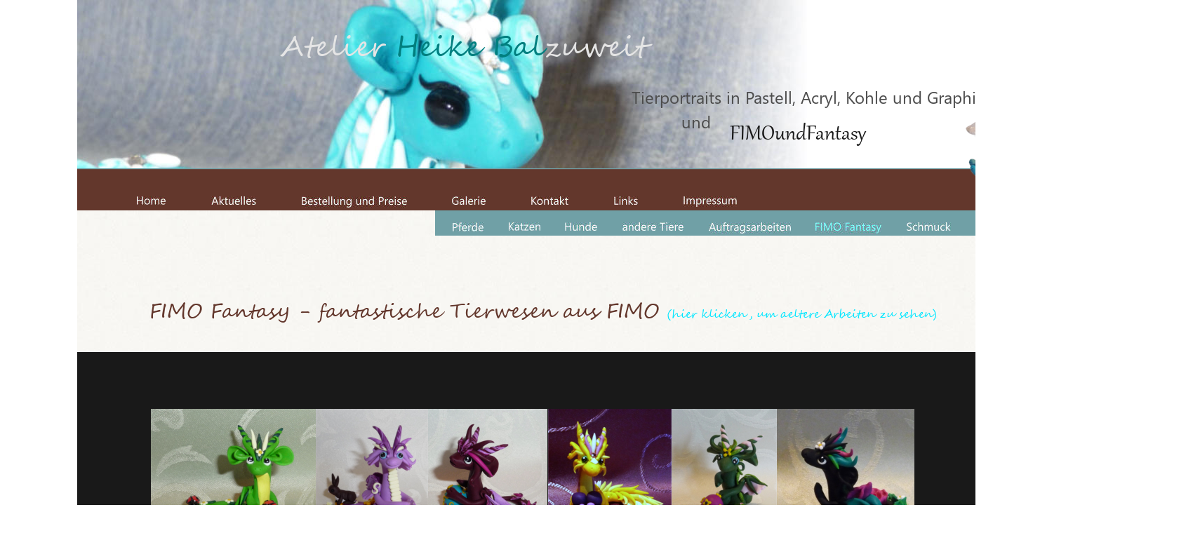

--- FILE ---
content_type: text/html
request_url: https://tierportraits-heike-wismach.de/fimo%20skulpturen.htm
body_size: 5212
content:
<!DOCTYPE html>
<html>
<head>
 <meta http-equiv="X-UA-Compatible" content="IE=EDGE"/>
 <meta charset="utf-8"/>
 <meta name="Generator" content="Xara HTML filter v.8.8.0.485"/>
 <meta name="XAR Files" content="index_htm_files/xr_files.txt"/>
 <title>Atelier Heike Balzuweit, Galerie FIMO Fantasy</title>
 <meta name="viewport" content="width=device-width, initial-scale=1" />
 <meta name="keywords" content="FIMO, Skulptur aus ofenhärtender Modelliermasse, Drache, Einhorn, fantastische Tierwesen"/>
 <meta name="description" content="handgefertigte Fantasy Figuren aus FIMO"/>
 <link rel="stylesheet" href="index_htm_files/xr_fonts.css"/>
 <script><!--
 if(navigator.userAgent.indexOf('MSIE')!=-1 || navigator.userAgent.indexOf('Trident')!=-1){ document.write('<link rel="stylesheet" href="index_htm_files/xr_fontsie.css"/>');}
 --></script>
 <script>document.documentElement.className="xr_bgh9";</script>
 <link rel="stylesheet" href="index_htm_files/highslide.css" />
 <!--[if lt IE 7]><link rel="stylesheet" href="index_htm_files/highslide-ie6.css" /><![endif]-->
 <script src="index_htm_files/highslide.js"></script>
 <link rel="stylesheet" href="index_htm_files/xr_main.css"/>
 <link rel="stylesheet" href="index_htm_files/xr_text.css"/>
 <link rel="stylesheet" href="index_htm_files/custom_styles.css"/>
 <script src="index_htm_files/roe.js"></script>
 <link rel="stylesheet" href="index_htm_files/ani.css"/>
</head>
<body class="xr_bgb9">
<div class="xr_ap" id="xr_xr" style="width: 1500px; height: 4000px; top:0px; left:50%; margin-left: -750px; text-align: left;">
 <script>var xr_xr=document.getElementById("xr_xr")</script>
<div id="xr_td" class="xr_td">
<div class="xr_ap xr_xri_" style="width: 1500px; height: 4000px;">
 <img class="xr_ap" src="index_htm_files/2573.jpg" alt="" title="" style="left:-210px;top:0px;width:1920px;height:265px;"/>
 <span class="xr_ar" style="left:106px;top:502px;width:1289px;height:2601px; background-color: #191919;"></span>
 <span class="xr_ar" style="left:-210px;top:240px;width:1920px;height:60px; background-color: #63372C;"></span>
 <div class="xr_txt Normal_text" style="position: absolute; left:399px; top:80px; width:530px; height:10px;font-family:'Segoe Script';font-size:40px;font-feature-settings:'kern','liga' 0,'clig' 0,'calt' 0;">
  <span class="xr_tl Normal_text" style="top: -43.55px;font-family:'Segoe Script';font-size:40px;"><span class="Normal_text" style="font-family:'Segoe Script';font-size:40px;color:#E5E5E5;">Atelier </span><span class="Normal_text" style="font-family:'Segoe Script';font-size:40px;color:#007F7F;">Heike Bal</span><span class="Normal_text" style="font-family:'Segoe Script';font-size:40px;color:#E5E5E5;">zuweit</span></span>
 </div>
 <span class="xr_ar" style="left:620px;top:300px;width:1090px;height:36px; background-color: #70A0A6;"></span>
 <a href="aktuelles.htm" target="_top" onclick="return(xr_nn());">
  <img class="xr_ap" src="index_htm_files/56.jpg" alt="" title="" onmousemove="xr_mo(this,0,event)" style="left:301px;top:280px;width:64px;height:12px;"/>
 </a>
 <a href="bestellung%20und%20preise.htm" target="_top" onclick="return(xr_nn());">
  <img class="xr_ap" src="index_htm_files/57.jpg" alt="" title="" onmousemove="xr_mo(this,0,event)" style="left:430px;top:280px;width:150px;height:16px;"/>
 </a>
 <a href="galerie.htm" target="_top" onclick="return(xr_nn());">
  <img class="xr_ap" src="index_htm_files/58.jpg" alt="" title="" onmousemove="xr_mo(this,0,event)" style="left:644px;top:280px;width:48px;height:12px;"/>
 </a>
 <a href="kontakt.htm" target="_top" onclick="return(xr_nn());">
  <img class="xr_ap" src="index_htm_files/59.jpg" alt="" title="" onmousemove="xr_mo(this,0,event)" style="left:757px;top:280px;width:53px;height:12px;"/>
 </a>
 <a href="links.htm" target="_top" onclick="return(xr_nn());">
  <img class="xr_ap" src="index_htm_files/60.jpg" alt="" title="" onmousemove="xr_mo(this,0,event)" style="left:875px;top:280px;width:34px;height:12px;"/>
 </a>
 <a href="impressum.htm" target="_top" onclick="return(xr_nn());">
  <img class="xr_ap" src="index_htm_files/61.jpg" alt="" title="" onmousemove="xr_mo(this,0,event)" style="left:974px;top:280px;width:76px;height:15px;"/>
 </a>
 <a href="index.htm" target="_top" onclick="return(xr_nn());">
  <img class="xr_ap" src="index_htm_files/71.jpg" alt="" title="" onmousemove="xr_mo(this,0,event)" style="left:195px;top:280px;width:41px;height:12px;"/>
 </a>
 <a href="galerie-pferde.htm" target="_top" onclick="return(xr_nn());">
  <img class="xr_ap" src="index_htm_files/63.jpg" alt="" title="" onmousemove="xr_mo(this,0,event)" style="left:645px;top:317px;width:44px;height:13px;"/>
 </a>
 <a href="galerie%20katzen.htm" target="_top" onclick="return(xr_nn());">
  <img class="xr_ap" src="index_htm_files/64.jpg" alt="" title="" onmousemove="xr_mo(this,0,event)" style="left:725px;top:317px;width:45px;height:12px;"/>
 </a>
 <a href="galerie%20hunde.htm" target="_top" onclick="return(xr_nn());">
  <img class="xr_ap" src="index_htm_files/65.jpg" alt="" title="" onmousemove="xr_mo(this,0,event)" style="left:805px;top:317px;width:46px;height:12px;"/>
 </a>
 <a href="andere%20tiere.htm" onclick="return(xr_nn());">
  <img class="xr_ap" src="index_htm_files/66.jpg" alt="" title="" onmousemove="xr_mo(this,0,event)" style="left:887px;top:317px;width:87px;height:12px;"/>
 </a>
 <a href="auftragsarbeiten.htm" onclick="return(xr_nn());">
  <img class="xr_ap" src="index_htm_files/67.jpg" alt="" title="" onmousemove="xr_mo(this,0,event)" style="left:1010px;top:317px;width:117px;height:16px;"/>
 </a>
 <a href="schmuck.htm" target="_top" onclick="return(xr_nn());">
  <img class="xr_ap" src="index_htm_files/68.jpg" alt="" title="" onmousemove="xr_mo(this,0,event)" style="left:1292px;top:317px;width:63px;height:12px;"/>
 </a>
 <a href="verkauf.htm" onclick="return(xr_nn());">
  <img class="xr_ap" src="index_htm_files/69.jpg" alt="" title="" onmousemove="xr_mo(this,0,event)" style="left:1390px;top:317px;width:54px;height:13px;"/>
 </a>
 <div class="xr_txt Normal_text" style="position: absolute; left:213px; top:453px; width:1130px; height:10px;font-family:'Segoe Script';font-size:21.33px;font-feature-settings:'kern','liga' 0,'clig' 0,'calt' 0;color:#63372C;">
  <span class="xr_tl Normal_text" style="top: -30.49px;font-family:'Segoe Script';color:#63372C;"><span class="Normal_text" style="font-family:'Segoe Script';font-size:28px;color:#63372C;">FIMO Fantasy - fantastische Tierwesen aus FIMO </span><a href="fimo%20skulpturen_aeltere%20arbeiten.htm" onclick="return(xr_nn());" onmousemove="xr_mo(this,0)" >(hier klicken, um aeltere Arbeiten zu sehen)</a></span>
 </div>
 <img class="xr_rn_ xr_ap" src="index_htm_files/269.png" alt="" title="" style="left:0px;top:428px;width:1px;height:1000px;"/>
 <img class="xr_rn_ xr_ap" src="index_htm_files/269.png" alt="" title="" style="left:1500px;top:428px;width:1px;height:1000px;"/>
 <a href="archiv.htm" target="_top" onclick="return(xr_nn());">
  <img class="xr_ap" src="index_htm_files/870.jpg" alt="" title="" onmousemove="xr_mo(this,0,event)" style="left:1400px;top:280px;width:44px;height:12px;"/>
 </a>
 <a href="javascript:xr_top();" target="_top" onclick="return(xr_nn());">
  <img class="xr_ap" src="index_htm_files/10670.jpg" alt="" title="" onmousemove="xr_mo(this,0,event)" style="left:1200px;top:3001px;width:92px;height:14px;"/>
 </a>
 <div class="xr_txt Normal_text" style="position: absolute; left:900px; top:148px; width:510px; height:10px;font-size:24px;font-feature-settings:'kern','liga' 0,'clig' 0,'calt' 0;">
  <span class="xr_tl Normal_text" style="top: -25.9px;font-size:24px;">Tierportraits in Pastell, Acryl, Kohle und Graphit, </span>
 </div>
 <img class="xr_rn_ xr_ap" src="index_htm_files/601.png" alt="" title="" style="left:-210px;top:240px;width:1920px;height:2px;"/>
 <div class="xr_txt Normal_text" style="position: absolute; left:971px; top:183px; width:38px; height:10px;font-size:24px;font-feature-settings:'kern','liga' 0,'clig' 0,'calt' 0;">
  <span class="xr_tl Normal_text" style="top: -25.9px;font-size:24px;"><span class="Normal_text" style="font-size:24px;">und</span></span>
 </div>
 <img class="xr_ap" src="index_htm_files/2561.jpg" alt="" title="" style="left:1162px;top:317px;width:94px;height:16px;"/>
 <img class="xr_rn_ xr_ap" src="index_htm_files/37.png" alt=" " title="" style="left:1095px;top:175px;width:1px;height:1px;"/>
<div class="xr_group">
 <div class="xr_txt Normal_text" style="position: absolute; left:1499px; top:217px; width:138px; height:10px;font-size:12px;font-feature-settings:'kern','liga' 0,'clig' 0,'calt' 0;">
  <span class="xr_tl Normal_text" style="top: -12.95px;font-size:12px;">Copyright Heike Balzuweit</span>
  <span class="xr_tl Normal_text" style="top: 6.2px;font-size:12px;">14.07.2020</span>
  <span class="xr_tl Normal_text" style="top: 25.35px;font-size:12px;">.2018</span>
 </div>
</div>
<div class="xr_group">
 <img class="xr_rn_ xr_ap" src="index_htm_files/10781.png" alt="" title="" style="left:1376px;top:125px;width:127px;height:156px;"/>
</div>
 <img class="xr_rn_ xr_ap" src="index_htm_files/4234.jpg" alt="" title="" style="left:577px;top:2660px;width:400px;height:208px;"/>
 <img class="xr_rn_ xr_ap" src="index_htm_files/4982.jpg" alt="" title="" style="left:215px;top:2660px;width:338px;height:250px;"/>
 <a href="index_htm_files/4630.jpg" class="xr_rn_ highslide" onmouseover="hs.headingText='Sternenstaubdrache'" onclick="return hs.expand(this, { headingText: 'Sternenstaubdrache', slideshowGroup: 9 } )">
  <img class="xr_rn_ xr_ap" src="index_htm_files/5540.jpg" alt="FIMO Drache, unverkäuflich" title="" onmousemove="xr_mo(this,0,event)" style="left:1070px;top:789px;width:248px;height:200px;"/>
 </a>
 <div class="xr_txt Normal_text" style="position: absolute; left:1021px; top:2672px; width:280px; height:10px;font-feature-settings:'kern','liga' 0,'clig' 0,'calt' 0;color:#CCCCCC;">
  <span class="xr_tl Normal_text" style="top: -17.27px;color:#CCCCCC;">Hier noch ein paar mehr Werke </span>
  <span class="xr_tl Normal_text" style="top: 8.27px;color:#CCCCCC;">meiner Tochter. Auch sie liebt Drachen…</span>
  <span class="xr_tl Normal_text" style="top: 33.81px;color:#CCCCCC;">und Dinos.</span>
  <span class="xr_tl Normal_text" style="top: 59.34px;color:#CCCCCC;">&nbsp;</span>
 </div>
 <a href="index_htm_files/4632.jpg" class="xr_rn_ highslide" onmouseover="hs.headingText='Valentinstagsdrache gelb mit Herz'" onclick="return hs.expand(this, { headingText: 'Valentinstagsdrache gelb mit Herz', slideshowGroup: 9 } )">
  <img class="xr_rn_ xr_ap" src="index_htm_files/5542.jpg" alt="FIMO Drache, zum Verkauf bei &quot;Die Wollmadame&quot;, 13,-- Euro" title="" onmousemove="xr_mo(this,0,event)" style="left:781px;top:583px;width:176px;height:200px;"/>
 </a>
 <a href="index_htm_files/4669.jpg" class="xr_rn_ highslide" onmouseover="hs.headingText='Blumendrache schwarz'" onclick="return hs.expand(this, { headingText: 'Blumendrache schwarz', slideshowGroup: 9 } )">
  <img class="xr_rn_ xr_ap" src="index_htm_files/5544.jpg" alt="PREMO Sculpey Drache, unverkäuflich" title="" onmousemove="xr_mo(this,0,event)" style="left:1107px;top:583px;width:196px;height:200px;"/>
 </a>
 <a href="index_htm_files/5009.jpg" class="xr_rn_ highslide" onmouseover="hs.headingText='Osterdrache mit buntem Ei'" onclick="return hs.expand(this, { headingText: 'Osterdrache mit buntem Ei', slideshowGroup: 9 } )">
  <img class="xr_rn_ xr_ap" src="index_htm_files/5545.jpg" alt="FIMO Drache, verkauft" title="" onmousemove="xr_mo(this,0,event)" style="left:957px;top:583px;width:150px;height:200px;"/>
 </a>
 <a href="index_htm_files/5051.jpg" class="xr_rn_ highslide" onmouseover="hs.headingText='Osterdrache bordeaux mit buntem Ei'" onclick="return hs.expand(this, { headingText: 'Osterdrache bordeaux mit buntem Ei', slideshowGroup: 9 } )">
  <img class="xr_rn_ xr_ap" src="index_htm_files/5547.jpg" alt="FIMO Drache, verkauft" title="" onmousemove="xr_mo(this,0,event)" style="left:610px;top:583px;width:170px;height:200px;"/>
 </a>
 <a href="index_htm_files/5013.jpg" class="highslide" onmouseover="hs.headingText='Blumendrachen Mutter und Kind'" onclick="return hs.expand(this, { headingText: 'Blumendrachen Mutter und Kind', slideshowGroup: 9 } )">
  <img class="xr_rn_ xr_ap" src="index_htm_files/5549.jpg" alt="FIMO Drachen, verkauft" title="" onmousemove="xr_mo(this,0,event)" style="left:215px;top:789px;width:321px;height:200px;"/>
 </a>
 <a href="index_htm_files/5015.jpg" class="highslide" onmouseover="hs.headingText='Teufelskerlchen mit Herz'" onclick="return hs.expand(this, { headingText: 'Teufelskerlchen mit Herz', slideshowGroup: 9 } )">
  <img class="xr_rn_ xr_ap" src="index_htm_files/5551.jpg" alt="PREMO Sculpey und FIMO Drache, unverkäuflich" title="" onmousemove="xr_mo(this,0,event)" style="left:533px;top:789px;width:278px;height:200px;"/>
 </a>
 <div class="xr_txt Normal_text" style="position: absolute; left:215px; top:2479px; width:810px; height:10px;font-feature-settings:'kern','liga' 0,'clig' 0,'calt' 0;color:#CCCCCC;">
  <span class="xr_tl Normal_text" style="top: 33.81px;color:#CCCCCC;">An dieser Stelle möchte ich erwähnen, dass es die kleinen Skulpturen der Amerikanerin Becca Golins sind, die mich </span>
  <span class="xr_tl Normal_text" style="top: 59.34px;color:#CCCCCC;">begeistern (ich war „hin und weg“ als ich sie das erste Mal sah - und bin es immer noch) und in mir das Bedürfnis</span>
  <span class="xr_tl Normal_text" style="top: 84.88px;color:#CCCCCC;">weckten, ähnlich schöne und putzige kleine Wesen zu schaffen. Danke Becca! </span>
  <span class="xr_tl Normal_text" style="top: 110.41px;color:#CCCCCC;">&nbsp;</span>
 </div>
 <a href="index_htm_files/5571.jpg" class="xr_rn_ highslide" onmouseover="hs.headingText='Osterdrache lavendel mit Häschen'" onclick="return hs.expand(this, { headingText: 'Osterdrache lavendel mit Häschen', slideshowGroup: 9 } )">
  <img class="xr_rn_ xr_ap" src="index_htm_files/5552.jpg" alt="FIMO Drache, verkauft" title="" onmousemove="xr_mo(this,0,event)" style="left:450px;top:583px;width:160px;height:200px;"/>
 </a>
 <a href="index_htm_files/5703.jpg" class="highslide" onmouseover="hs.headingText='Drache magentafarben mit Tortenstück'" onclick="return hs.expand(this, { headingText: 'Drache magentafarben mit Tortenstück', slideshowGroup: 9 } )">
  <img class="xr_rn_ xr_ap" src="index_htm_files/5680.jpg" alt="FIMO Drache, verkauft" title="" onmousemove="xr_mo(this,0,event)" style="left:215px;top:995px;width:281px;height:200px;"/>
 </a>
 <a href="index_htm_files/5572.jpg" class="highslide" onmouseover="hs.headingText='Drache in altägyptischen Farben'" onclick="return hs.expand(this, { headingText: 'Drache in altägyptischen Farben', slideshowGroup: 9 } )">
  <img class="xr_rn_ xr_ap" src="index_htm_files/5553.jpg" alt="FIMO Drache, verkauft" title="" onmousemove="xr_mo(this,0,event)" style="left:496px;top:995px;width:289px;height:200px;"/>
 </a>
 <a href="index_htm_files/5707.jpg" class="highslide" onmouseover="hs.headingText='Drache türkisblau mit Kette'" onclick="return hs.expand(this, { headingText: 'Drache türkisblau mit Kette', slideshowGroup: 9 } )">
  <img class="xr_rn_ xr_ap" src="index_htm_files/5684.jpg" alt="FIMO Drache, verkauft" title="" onmousemove="xr_mo(this,0,event)" style="left:808px;top:789px;width:264px;height:200px;"/>
 </a>
 <a href="index_htm_files/5708.jpg" class="highslide" onmouseover="hs.headingText='Glücksdrache hellgrün mit Marienkäfern'" onclick="return hs.expand(this, { headingText: 'Glücksdrache hellgrün mit Marienkäfern', slideshowGroup: 9 } )">
  <img class="xr_rn_ xr_ap" src="index_htm_files/5685.jpg" alt="FIMO Drache, verkauft" title="" onmousemove="xr_mo(this,0,event)" style="left:215px;top:583px;width:235px;height:200px;"/>
 </a>
 <a href="index_htm_files/5709.jpg" class="highslide" onmouseover="hs.headingText='Drache schwarz mit Ei'" onclick="return hs.expand(this, { headingText: 'Drache schwarz mit Ei', slideshowGroup: 9 } )">
  <img class="xr_rn_ xr_ap" src="index_htm_files/5686.jpg" alt="FIMO und PREMO Sculpey Drache, verkauft" title="" onmousemove="xr_mo(this,0,event)" style="left:926px;top:995px;width:137px;height:200px;"/>
 </a>
 <a href="index_htm_files/6134.jpg" class="highslide" onmouseover="hs.headingText='Einhorn perlmutt metallic'" onclick="return hs.expand(this, { headingText: 'Einhorn perlmutt metallic', slideshowGroup: 9 } )">
  <img class="xr_rn_ xr_ap" src="index_htm_files/6131.jpg" alt="FIMO Einhorn, unverkäuflich" title="" onmousemove="xr_mo(this,0,event)" style="left:215px;top:1201px;width:213px;height:200px;"/>
 </a>
 <a href="index_htm_files/6135.jpg" class="highslide" onmouseover="hs.headingText='Pony Dunkelfuchs'" onclick="return hs.expand(this, { headingText: 'Pony Dunkelfuchs', slideshowGroup: 9 } )">
  <img class="xr_rn_ xr_ap" src="index_htm_files/6132.jpg" alt="FIMO Pony, verkauft" title="" onmousemove="xr_mo(this,0,event)" style="left:428px;top:1201px;width:239px;height:200px;"/>
 </a>
 <a href="index_htm_files/6136.jpg" class="highslide" onmouseover="hs.headingText='Pegasus onyxgrün metallic'" onclick="return hs.expand(this, { headingText: 'Pegasus onyxgrün metallic', slideshowGroup: 9 } )">
  <img class="xr_rn_ xr_ap" src="index_htm_files/6133.jpg" alt="FIMO Pegasus, verkauft" title="" onmousemove="xr_mo(this,0,event)" style="left:666px;top:1201px;width:176px;height:200px;"/>
 </a>
 <a href="index_htm_files/6317.jpg" class="highslide" onmouseover="hs.headingText='Drache karminrot'" onclick="return hs.expand(this, { headingText: 'Drache karminrot', slideshowGroup: 9 } )">
  <img class="xr_rn_ xr_ap" src="index_htm_files/6289.jpg" alt="FIMO Drache, verkauft" title="" onmousemove="xr_mo(this,0,event)" style="left:1085px;top:1201px;width:248px;height:200px;"/>
 </a>
 <a href="index_htm_files/6318.jpg" class="highslide" onmouseover="hs.headingText='Drache dunkelblau mit Glitzerlack'" onclick="return hs.expand(this, { headingText: 'Drache dunkelblau mit Glitzerlack', slideshowGroup: 9 } )">
  <img class="xr_rn_ xr_ap" src="index_htm_files/6290.jpg" alt="FIMO Drache, verkauft" title="" onmousemove="xr_mo(this,0,event)" style="left:841px;top:1201px;width:243px;height:200px;"/>
 </a>
 <a href="index_htm_files/6319.jpg" class="highslide" onmouseover="hs.headingText='Drache ockerfarben mit Blüte'" onclick="return hs.expand(this, { headingText: 'Drache ockerfarben mit Blüte', slideshowGroup: 9 } )">
  <img class="xr_rn_ xr_ap" src="index_htm_files/6291.jpg" alt="FIMO Drache mit FIMO Blüte, verkauft" title="" onmousemove="xr_mo(this,0,event)" style="left:1063px;top:995px;width:204px;height:200px;"/>
 </a>
 <a href="index_htm_files/6831.jpg" class="highslide" onmouseover="hs.headingText='marmorfarbener Drache mit 20er Wuerfel'" onclick="return hs.expand(this, { headingText: 'marmorfarbener Drache mit 20er Wuerfel', slideshowGroup: 9 } )">
  <img class="xr_rn_ xr_ap" src="index_htm_files/6986.jpg" alt="FIMO Drache, verkauft" title="" onmousemove="xr_mo(this,0,event)" style="left:700px;top:1406px;width:192px;height:200px;"/>
 </a>
 <a href="index_htm_files/7018.jpg" class="xr_rn_ highslide" onmouseover="hs.headingText='Seerosendrache '" onclick="return hs.expand(this, { headingText: 'Seerosendrache ', slideshowGroup: 9 } )">
  <img class="xr_rn_ xr_ap" src="index_htm_files/6987.jpg" alt="FIMO Drache, unverkäuflich" title="" onmousemove="xr_mo(this,0,event)" style="left:534px;top:1406px;width:166px;height:200px;"/>
 </a>
 <a href="index_htm_files/7019.jpg" class="xr_rn_ highslide" onmouseover="hs.headingText='wildlachsfarbener Wasserdrache'" onclick="return hs.expand(this, { headingText: 'wildlachsfarbener Wasserdrache', slideshowGroup: 9 } )">
  <img class="xr_rn_ xr_ap" src="index_htm_files/6988.jpg" alt="FIMO Drache, verkauft" title="" onmousemove="xr_mo(this,0,event)" style="left:381px;top:1406px;width:155px;height:200px;"/>
 </a>
 <a href="index_htm_files/7020.jpg" class="xr_rn_ highslide" onmouseover="hs.headingText='brauner Drache mit Schmetterlingen'" onclick="return hs.expand(this, { headingText: 'brauner Drache mit Schmetterlingen', slideshowGroup: 9 } )">
  <img class="xr_rn_ xr_ap" src="index_htm_files/6989.jpg" alt="FIMO Drache, verkauft" title="" onmousemove="xr_mo(this,0,event)" style="left:215px;top:1406px;width:171px;height:200px;"/>
 </a>
 <a href="index_htm_files/7661.jpg" class="highslide" onmouseover="hs.headingText='Drache sitzend auf Osterei'" onclick="return hs.expand(this, { headingText: 'Drache sitzend auf Osterei', slideshowGroup: 9 } )">
  <img class="xr_rn_ xr_ap" src="index_htm_files/7629.jpg" alt="Premo Sculpey und FIMO Drache, unverkäuflich" title="" onmousemove="xr_mo(this,0,event)" style="left:784px;top:995px;width:142px;height:200px;"/>
 </a>
 <a href="index_htm_files/7147.jpg" class="xr_rn_ highslide" onmouseover="hs.headingText='Frühlingsdrache sonnengelb'" onclick="return hs.expand(this, { headingText: 'Frühlingsdrache sonnengelb', slideshowGroup: 9 } )">
  <img class="xr_rn_ xr_ap" src="index_htm_files/7106.jpg" alt="FIMO Drache, derzeit bei Etsy im Verkauf" title="" onmousemove="xr_mo(this,0,event)" style="left:893px;top:1406px;width:178px;height:200px;"/>
 </a>
 <img class="xr_rn_ xr_ap" src="index_htm_files/7919.jpg" alt="" title="" style="left:215px;top:1612px;width:321px;height:200px;"/>
 <a href="index_htm_files/7664.jpg" class="xr_rn_ highslide" onmouseover="hs.headingText='Drachenmutter mit Baby, granit marmorfarben'" onclick="return hs.expand(this, { headingText: 'Drachenmutter mit Baby, granit marmorfarben', slideshowGroup: 9 } )">
  <img class="xr_rn_ xr_ap" src="index_htm_files/7632.jpg" alt="FIMO Drache, verkäuflich" title="" onmousemove="xr_mo(this,0,event)" style="left:517px;top:1612px;width:158px;height:200px;"/>
 </a>
 <a href="index_htm_files/7665.jpg" class="highslide" onmouseover="hs.headingText='Drachenmutter mit Kind, lila blau'" onclick="return hs.expand(this, { headingText: 'Drachenmutter mit Kind, lila blau', slideshowGroup: 9 } )">
  <img class="xr_rn_ xr_ap" src="index_htm_files/7633.jpg" alt="FIMO Drachen, verkauft" title="" onmousemove="xr_mo(this,0,event)" style="left:675px;top:1612px;width:215px;height:200px;"/>
 </a>
 <a href="index_htm_files/7756.jpg" class="highslide" onmouseover="hs.headingText='Drache \&quot;Panther\&quot;'" onclick="return hs.expand(this, { headingText: 'Drache \&quot;Panther\&quot;', slideshowGroup: 9 } )">
  <img class="xr_rn_ xr_ap" src="index_htm_files/7754.jpg" alt="PREMO Sculpey und FIMO Drache, verkauft" title="" onmousemove="xr_mo(this,0,event)" style="left:1162px;top:1612px;width:215px;height:200px;"/>
 </a>
 <a href="index_htm_files/7757.jpg" class="highslide" onmouseover="hs.headingText='Drache \&quot;Ozelot\&quot;'" onclick="return hs.expand(this, { headingText: 'Drache \&quot;Ozelot\&quot;', slideshowGroup: 9 } )">
  <img class="xr_rn_ xr_ap" src="index_htm_files/7755.jpg" alt="FIMO Drache, verkauft" title="" onmousemove="xr_mo(this,0,event)" style="left:888px;top:1612px;width:273px;height:200px;"/>
 </a>
 <a href="index_htm_files/7956.jpg" class="highslide" onmouseover="hs.headingText='Drache \&quot;Phönix\&quot;'" onclick="return hs.expand(this, { headingText: 'Drache \&quot;Phönix\&quot;', slideshowGroup: 9 } )">
  <img class="xr_rn_ xr_ap" src="index_htm_files/7924.jpg" alt="FIMO Drache, verkauft" title="" onmousemove="xr_mo(this,0,event)" style="left:445px;top:1818px;width:262px;height:200px;"/>
 </a>
 <a href="index_htm_files/7957.jpg" class="highslide" onmouseover="hs.headingText='Drache \&quot;Blauer Pfau\&quot;'" onclick="return hs.expand(this, { headingText: 'Drache \&quot;Blauer Pfau\&quot;', slideshowGroup: 9 } )">
  <img class="xr_rn_ xr_ap" src="index_htm_files/7925.jpg" alt="FIMO Drache, verkauft" title="" onmousemove="xr_mo(this,0,event)" style="left:215px;top:1818px;width:231px;height:200px;"/>
 </a>
 <a href="index_htm_files/8270.jpg" class="xr_rn_ highslide" onmouseover="hs.headingText='Pferd mit Show Set'" onclick="return hs.expand(this, { headingText: 'Pferd mit Show Set', slideshowGroup: 9 } )">
  <img class="xr_rn_ xr_ap" src="index_htm_files/8236.jpg" alt="FIMO Pferd, verkauft" title="" onmousemove="xr_mo(this,0,event)" style="left:1249px;top:1406px;width:166px;height:200px;"/>
 </a>
 <a href="index_htm_files/8269.jpg" class="xr_rn_ highslide" onmouseover="hs.headingText='Pferd \&quot;Tinker\&quot;'" onclick="return hs.expand(this, { headingText: 'Pferd \&quot;Tinker\&quot;', slideshowGroup: 9 } )">
  <img class="xr_rn_ xr_ap" src="index_htm_files/8235.jpg" alt="PREMO Sculpey und FIMO Pferd, verkauft" title="" onmousemove="xr_mo(this,0,event)" style="left:1071px;top:1406px;width:187px;height:200px;"/>
 </a>
 <a href="index_htm_files/9245.jpg" class="highslide" onmouseover="hs.headingText='Muschel-Drache opalgrün'" onclick="return hs.expand(this, { headingText: 'Muschel-Drache opalgrün', slideshowGroup: 9 } )">
  <img class="xr_rn_ xr_ap" src="index_htm_files/9210.jpg" alt="FIMO Drache" title="" onmousemove="xr_mo(this,0,event)" style="left:705px;top:1818px;width:271px;height:200px;"/>
 </a>
 <a href="index_htm_files/9480.jpg" class="xr_rn_ highslide" onmouseover="hs.headingText='geflügelte Kuh mit Neugeborenem'" onclick="return hs.expand(this, { headingText: 'geflügelte Kuh mit Neugeborenem', slideshowGroup: 9 } )">
  <img class="xr_rn_ xr_ap" src="index_htm_files/9478.jpg" alt="FIMO Fantasy-Rinder" title="" onmousemove="xr_mo(this,0,event)" style="left:975px;top:1818px;width:389px;height:200px;"/>
 </a>
 <a href="index_htm_files/9481.jpg" class="highslide" onmouseover="hs.headingText='Strawberry Daiquiri Drache'" onclick="return hs.expand(this, { headingText: 'Strawberry Daiquiri Drache', slideshowGroup: 9 } )">
  <img class="xr_rn_ xr_ap" src="index_htm_files/9479.jpg" alt="FIMO Drache, verkauft" title="" onmousemove="xr_mo(this,0,event)" style="left:215px;top:2025px;width:206px;height:200px;"/>
 </a>
 <a href="index_htm_files/9534.jpg" class="xr_rn_ highslide" onmouseover="hs.headingText='Apfelernte Drache'" onclick="return hs.expand(this, { headingText: 'Apfelernte Drache', slideshowGroup: 9 } )">
  <img class="xr_rn_ xr_ap" src="index_htm_files/9533.jpg" alt="FIMO Drache, verkauft" title="" onmousemove="xr_mo(this,0,event)" style="left:421px;top:2025px;width:173px;height:200px;"/>
 </a>
 <a href="index_htm_files/9615.jpg" class="xr_rn_ highslide" onmouseover="hs.headingText='Schneeleopard und Luchs Drachen'" onclick="return hs.expand(this, { headingText: 'Schneeleopard und Luchs Drachen', slideshowGroup: 9 } )">
  <img class="xr_rn_ xr_ap" src="index_htm_files/9612.jpg" alt="FIMO Drachen, beide verkauft" title="" onmousemove="xr_mo(this,0,event)" style="left:944px;top:2025px;width:362px;height:200px;"/>
 </a>
 <img class="xr_rn_ xr_ap" src="index_htm_files/9613.jpg" alt="" title="" style="left:794px;top:2025px;width:150px;height:200px;"/>
 <img class="xr_rn_ xr_ap" src="index_htm_files/9614.jpg" alt="" title="" style="left:594px;top:2025px;width:200px;height:200px;"/>
 <a href="index_htm_files/11233.jpg" class="highslide" onmouseover="hs.headingText='junger Sternendrachen Lord'" onclick="return hs.expand(this, { headingText: 'junger Sternendrachen Lord', slideshowGroup: 9 } )">
  <img class="xr_rn_ xr_ap" src="index_htm_files/11231.jpg" alt="Pardo Jewellery Clay, unverkäuflich" title="" onmousemove="xr_mo(this,0,event)" style="left:821px;top:2232px;width:200px;height:200px;"/>
 </a>
 <a href="index_htm_files/11234.jpg" class="highslide" onmouseover="hs.headingText='Drachen im Weihnachtskostüm'" onclick="return hs.expand(this, { headingText: 'Drachen im Weihnachtskostüm', slideshowGroup: 9 } )">
  <img class="xr_rn_ xr_ap" src="index_htm_files/11232.jpg" alt="FIMO Drachen, beide verkauft" title="" onmousemove="xr_mo(this,0,event)" style="left:541px;top:2232px;width:281px;height:200px;"/>
 </a>
 <img class="xr_rn_ xr_ap" src="index_htm_files/12105.jpg" alt="" title="" style="left:1021px;top:2232px;width:180px;height:200px;"/>
 <img class="xr_rn_ xr_ap" src="index_htm_files/12106.jpg" alt="" title="" style="left:215px;top:2232px;width:327px;height:200px;"/>
 <img class="xr_rn_ xr_ap" src="index_htm_files/12107.jpg" alt="" title="" style="left:1195px;top:2232px;width:200px;height:200px;"/>
 <img class="xr_rn_ xr_ap" src="index_htm_files/12352.jpg" alt="" title="" style="left:1196px;top:2432px;width:200px;height:200px;"/>
 <div class="xr_txt Normal_text" style="position: absolute; left:1040px; top:205px; width:195px; height:10px;font-family:'Gabriola';font-size:36px;font-feature-settings:'kern','liga' 0,'clig' 0,'calt' 0;color:#191919;">
  <span class="xr_tl Normal_text" style="top: -42.89px;font-family:'Gabriola';font-size:36px;color:#191919;">FIMOundFantasy</span>
 </div>
 <div id="xr_xo0" class="xr_ap" style="left:0; top:0; width:1500px; height:100px; visibility:hidden; z-index:3;">
 <a href="" onclick="return(false);" onmousedown="xr_ppir(this);">
 </a>
 </div>
 <div id="xr_xd0"></div>
</div>
</div>
</div>
<!--[if lt IE 7]><script src="index_htm_files/png.js"></script><![endif]-->
<!--[if IE]><script>xr_aeh()</script><![endif]--><!--[if !IE]>--><script>xr_htm();repMobFonts();window.addEventListener('load', xr_aeh, false);</script><!--<![endif]-->
</body>
</html>

--- FILE ---
content_type: text/css
request_url: https://tierportraits-heike-wismach.de/index_htm_files/xr_text.css
body_size: 1035
content:
/* Text styles */
.xr_s0 {font-family:'Segoe UI';font-weight:normal;font-style:normal;font-size:16px;text-decoration:none;font-feature-settings:'kern','liga' 0,'clig' 0,'calt' 0;color:#00BFBF;background-color:Transparent;letter-spacing:0em;}
.xr_s1 {font-family:'Segoe UI';font-weight:normal;font-style:normal;font-size:16px;text-decoration:none;font-feature-settings:'kern','liga' 0,'clig' 0,'calt' 0;background-color:Transparent;letter-spacing:0em;}
.xr_s2 {font-family:'Segoe UI';font-weight:normal;font-style:normal;font-size:16px;text-decoration:none;font-feature-settings:'kern','liga' 0,'clig' 0,'calt' 0;color:#63372C;background-color:Transparent;letter-spacing:0em;}
.xr_s3 {font-family:'Segoe UI';font-weight:normal;font-style:normal;font-size:16px;text-decoration:none;font-feature-settings:'kern','liga' 0,'clig' 0,'calt' 0;color:#CCCCCC;background-color:Transparent;letter-spacing:0em;}
.xr_s4 {font-family:'Segoe UI';font-weight:normal;font-style:normal;font-size:16px;text-decoration:none;font-feature-settings:'kern','liga' 0,'clig' 0,'calt' 0;color:#000000;background-color:Transparent;letter-spacing:0em;}


--- FILE ---
content_type: text/css
request_url: https://tierportraits-heike-wismach.de/index_htm_files/custom_styles.css
body_size: 80
content:
.Normal_text {font-family:'Segoe UI';font-weight:normal;font-style:normal;font-size:16px;text-decoration:none;color:#4C4C4C;background-color:Transparent;letter-spacing:0em;}
